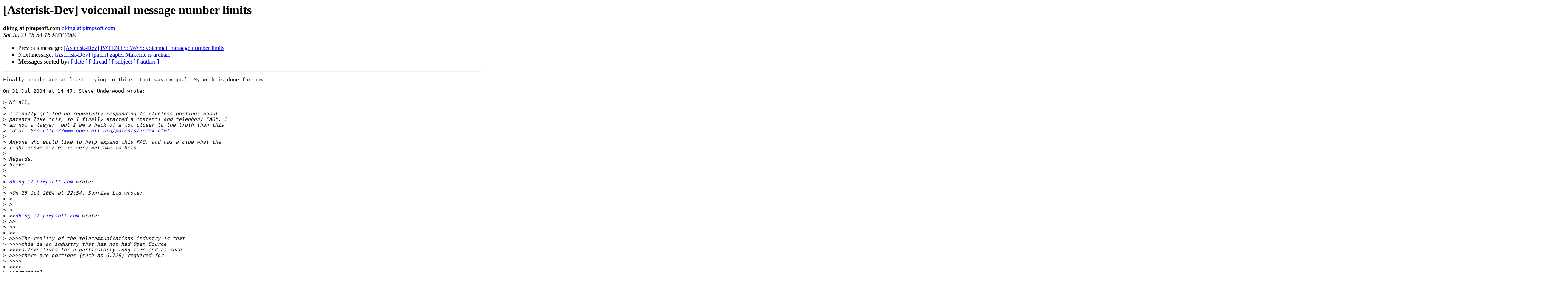

--- FILE ---
content_type: text/html
request_url: http://lists.digium.com/pipermail/asterisk-dev/2004-July/005565.html
body_size: 9828
content:
<!DOCTYPE HTML PUBLIC "-//W3C//DTD HTML 3.2//EN">
<HTML>
 <HEAD>
   <TITLE> [Asterisk-Dev] voicemail message number limits
   </TITLE>
   <LINK REL="Index" HREF="index.html" >
   <LINK REL="made" HREF="mailto:asterisk-dev%40lists.digium.com?Subject=%5BAsterisk-Dev%5D%20voicemail%20message%20number%20limits&In-Reply-To=410B4068.9070804%40coppice.org">
   <META NAME="robots" CONTENT="index,nofollow">
   <META http-equiv="Content-Type" content="text/html; charset=us-ascii">
   <LINK REL="Previous"  HREF="005564.html">
   <LINK REL="Next"  HREF="005455.html">
 </HEAD>
 <BODY BGCOLOR="#ffffff">
   <H1>[Asterisk-Dev] voicemail message number limits</H1>
    <B>dking at pimpsoft.com</B> 
    <A HREF="mailto:asterisk-dev%40lists.digium.com?Subject=%5BAsterisk-Dev%5D%20voicemail%20message%20number%20limits&In-Reply-To=410B4068.9070804%40coppice.org"
       TITLE="[Asterisk-Dev] voicemail message number limits">dking at pimpsoft.com
       </A><BR>
    <I>Sat Jul 31 15:54:16 MST 2004</I>
    <P><UL>
        <LI>Previous message: <A HREF="005564.html">[Asterisk-Dev] PATENTS: WAS: voicemail message number limits
</A></li>
        <LI>Next message: <A HREF="005455.html">[Asterisk-Dev] [patch] zaptel Makefile is archaic
</A></li>
         <LI> <B>Messages sorted by:</B> 
              <a href="date.html#5565">[ date ]</a>
              <a href="thread.html#5565">[ thread ]</a>
              <a href="subject.html#5565">[ subject ]</a>
              <a href="author.html#5565">[ author ]</a>
         </LI>
       </UL>
    <HR>  
<!--beginarticle-->
<PRE>Finally people are at least trying to think. That was my goal. My work is done for now..

On 31 Jul 2004 at 14:47, Steve Underwood wrote:

&gt;<i> Hi all,
</I>&gt;<i> 
</I>&gt;<i> I finally got fed up repeatedly responding to clueless postings about 
</I>&gt;<i> patents like this, so I finally started a &quot;patents and telephony FAQ&quot;. I 
</I>&gt;<i> am not a lawyer, but I am a heck of a lot closer to the truth than this 
</I>&gt;<i> idiot. See <A HREF="http://www.opencall.org/patents/index.html">http://www.opencall.org/patents/index.html</A>
</I>&gt;<i> 
</I>&gt;<i> Anyone who would like to help expand this FAQ, and has a clue what the 
</I>&gt;<i> right answers are, is very welcome to help.
</I>&gt;<i> 
</I>&gt;<i> Regards,
</I>&gt;<i> Steve
</I>&gt;<i> 
</I>&gt;<i> 
</I>&gt;<i> <A HREF="../../../mailman/listinfo/asterisk-dev.html">dking at pimpsoft.com</A> wrote:
</I>&gt;<i> 
</I>&gt;<i> &gt;On 25 Jul 2004 at 22:54, Sunrise Ltd wrote:
</I>&gt;<i> &gt;
</I>&gt;<i> &gt;  
</I>&gt;<i> &gt;
</I>&gt;<i> &gt;&gt;<A HREF="../../../mailman/listinfo/asterisk-dev.html">dking at pimpsoft.com</A> wrote:
</I>&gt;<i> &gt;&gt;
</I>&gt;<i> &gt;&gt;    
</I>&gt;<i> &gt;&gt;
</I>&gt;<i> &gt;&gt;&gt;&gt;The reality of the telecommunications industry is that
</I>&gt;<i> &gt;&gt;&gt;&gt;this is an industry that has not had Open Source
</I>&gt;<i> &gt;&gt;&gt;&gt;alternatives for a particularly long time and as such
</I>&gt;<i> &gt;&gt;&gt;&gt;there are portions (such as G.729) required for
</I>&gt;<i> &gt;&gt;&gt;&gt;        
</I>&gt;<i> &gt;&gt;&gt;&gt;
</I>&gt;<i> &gt;&gt;practical
</I>&gt;<i> &gt;&gt;    
</I>&gt;<i> &gt;&gt;
</I>&gt;<i> &gt;&gt;&gt;&gt;use in certain applications that are not Open Source.
</I>&gt;<i> &gt;&gt;&gt;&gt;Digium simply cannot allow its ability to make such
</I>&gt;<i> &gt;&gt;&gt;&gt;decisions about Asterisk to be hindered by external
</I>&gt;<i> &gt;&gt;&gt;&gt;obligations.
</I>&gt;<i> &gt;&gt;&gt;&gt;        
</I>&gt;<i> &gt;&gt;&gt;&gt;
</I>&gt;<i> &gt;&gt;&gt;After all it would hurt Digium's business model;
</I>&gt;<i> &gt;&gt;&gt;If Digium really cared about the open source community
</I>&gt;<i> &gt;&gt;&gt;you would not be hindered by the globs of dependencies
</I>&gt;<i> &gt;&gt;&gt;you use and would simply either buy out the licenses for
</I>&gt;<i> &gt;&gt;&gt;the software that is not free and gpl it or start
</I>&gt;<i> &gt;&gt;&gt;      
</I>&gt;<i> &gt;&gt;&gt;
</I>&gt;<i> &gt;&gt;software
</I>&gt;<i> &gt;&gt;    
</I>&gt;<i> &gt;&gt;
</I>&gt;<i> &gt;&gt;&gt;projects that are open source to supply what you need,
</I>&gt;<i> &gt;&gt;&gt;      
</I>&gt;<i> &gt;&gt;&gt;
</I>&gt;<i> &gt;&gt;That's formidable nonsense
</I>&gt;<i> &gt;&gt;
</I>&gt;<i> &gt;&gt;G.729 is patented. You cannot write your own G.729 codec
</I>&gt;<i> &gt;&gt;and GPL it. THE GPL EXPLICITLY FORBIDS THAT.
</I>&gt;<i> &gt;&gt;    
</I>&gt;<i> &gt;&gt;
</I>&gt;<i> &gt;
</I>&gt;<i> &gt;No it doesn't. It does not forbid clean room implementations from being created from reverse engineered sources or from plain english notes. All that would be required to make a gpl stack for it would be for one person to take the specs and convert them to plain english and for another to read it and code it from english. The right to free speech provides for this and the gpl supports clean room implementations of anything proprietary, after all that is what LINUX started out as , a clean room implementation 
</I>of 
&gt;<i> &gt;a proprietary Unix clone, that base for the parent it self begin proprietary in nature.
</I>&gt;<i> &gt;
</I>&gt;<i> &gt;Dont give me that crap, you sound like SCO.
</I>&gt;<i> &gt;
</I>&gt;<i> &gt;  
</I>&gt;<i> &gt;
</I>&gt;<i> &gt;&gt;A similar story with Dialogic support, even if there are
</I>&gt;<i> &gt;&gt;no patents. And then if we don't have Dialogic support,
</I>&gt;<i> &gt;&gt;you will probably the first to complain that Asterisk is
</I>&gt;<i> &gt;&gt;only a means to support Digium hardware, that it doesn't
</I>&gt;<i> &gt;&gt;support other vendors hardware,
</I>&gt;<i> &gt;&gt;    
</I>&gt;<i> &gt;&gt;
</I>&gt;<i> &gt;That is why Digium start asterisk in the first place , to have something to help sell its hardware and provide a additional revenue stream; The rest of the support to hide that fact.
</I>&gt;<i> &gt;
</I>&gt;<i> &gt;In the real world however most people agree that open
</I>&gt;<i> &gt;  
</I>&gt;<i> &gt;
</I>&gt;<i> &gt;&gt;source will have to coexist with proprietary stuff. Like
</I>&gt;<i> &gt;&gt;it or not.
</I>&gt;<i> &gt;&gt;    
</I>&gt;<i> &gt;&gt;
</I>&gt;<i> &gt;
</I>&gt;<i> &gt;I never said that was not true , only that the current way of doing 
</I>&gt;<i> &gt;so for this project violates the gpl and the law. Implementation not 
</I>&gt;<i> &gt;design.
</I>&gt;<i> &gt;  
</I>&gt;<i> &gt;
</I>&gt;<i> &gt;&gt;You are confusing legality with ethics here. You say that
</I>&gt;<i> &gt;&gt;Digium is acting illegally, but what you really mean is
</I>&gt;<i> &gt;&gt;that in your view their practises are unethical. However,
</I>&gt;<i> &gt;&gt;that is a matter of opinion.
</I>&gt;<i> &gt;&gt;    
</I>&gt;<i> &gt;&gt;
</I>&gt;<i> &gt;
</I>&gt;<i> &gt;Not really, remember enron?
</I>&gt;<i> &gt;
</I>&gt;<i> &gt;  
</I>&gt;<i> &gt;
</I>&gt;<i> &gt;&gt;You are certainly entitled to your opinion but not
</I>&gt;<i> &gt;&gt;everybody will share your view of what is ethical and what
</I>&gt;<i> &gt;&gt;is not.
</I>&gt;<i> &gt;&gt;    
</I>&gt;<i> &gt;&gt;
</I>&gt;<i> &gt;
</I>&gt;<i> &gt;I fully admit my ethics may be better then other peoples, in fact I 
</I>&gt;<i> &gt;expect them to be.
</I>&gt;<i> &gt;
</I>&gt;<i> &gt;  
</I>&gt;<i> &gt;
</I>&gt;<i> &gt;&gt;Ah, now we finally get to know what your true agenda is.
</I>&gt;<i> &gt;&gt;Bitterness! 
</I>&gt;<i> &gt;&gt;    
</I>&gt;<i> &gt;&gt;
</I>&gt;<i> &gt;
</I>&gt;<i> &gt;Not bitterness, I was simply stating that I have experience in this 
</I>&gt;<i> &gt;that you do not. Thus I have a much better  reason  and a much more 
</I>&gt;<i> &gt;valid authority in this matter then any of you do, not having this 
</I>&gt;<i> &gt;experience; I&#146;m not bitter in fact I didn&#146;t bring it up until the 
</I>&gt;<i> &gt;need to release the fact that yes I do have authority in this issue 
</I>&gt;<i> &gt;came up. Had I been bitter it would have come out much much sooner.
</I>&gt;<i> &gt;
</I>&gt;<i> &gt;
</I>&gt;<i> &gt;
</I>&gt;<i> &gt;
</I>&gt;<i> &gt;_______________________________________________
</I>&gt;<i> &gt;Asterisk-Dev mailing list
</I>&gt;<i> &gt;<A HREF="../../../mailman/listinfo/asterisk-dev.html">Asterisk-Dev at lists.digium.com</A>
</I>&gt;<i> &gt;<A HREF="../../../mailman/listinfo/asterisk-dev.html">http://lists.digium.com/mailman/listinfo/asterisk-dev</A>
</I>&gt;<i> &gt;To UNSUBSCRIBE or update options visit:
</I>&gt;<i> &gt;   <A HREF="../../../mailman/listinfo/asterisk-dev.html">http://lists.digium.com/mailman/listinfo/asterisk-dev</A>
</I>&gt;<i> &gt;
</I>&gt;<i> &gt;  
</I>&gt;<i> &gt;
</I>&gt;<i> 
</I>&gt;<i> _______________________________________________
</I>&gt;<i> Asterisk-Dev mailing list
</I>&gt;<i> <A HREF="../../../mailman/listinfo/asterisk-dev.html">Asterisk-Dev at lists.digium.com</A>
</I>&gt;<i> <A HREF="../../../mailman/listinfo/asterisk-dev.html">http://lists.digium.com/mailman/listinfo/asterisk-dev</A>
</I>&gt;<i> To UNSUBSCRIBE or update options visit:
</I>&gt;<i>    <A HREF="../../../mailman/listinfo/asterisk-dev.html">http://lists.digium.com/mailman/listinfo/asterisk-dev</A>
</I>&gt;<i> 
</I>




</PRE>

<!--endarticle-->
    <HR>
    <P><UL>
        <!--threads-->
	<LI>Previous message: <A HREF="005564.html">[Asterisk-Dev] PATENTS: WAS: voicemail message number limits
</A></li>
	<LI>Next message: <A HREF="005455.html">[Asterisk-Dev] [patch] zaptel Makefile is archaic
</A></li>
         <LI> <B>Messages sorted by:</B> 
              <a href="date.html#5565">[ date ]</a>
              <a href="thread.html#5565">[ thread ]</a>
              <a href="subject.html#5565">[ subject ]</a>
              <a href="author.html#5565">[ author ]</a>
         </LI>
       </UL>

<hr>
<a href="../../../mailman/listinfo/asterisk-dev.html">More information about the asterisk-dev
mailing list</a><br>
</body></html>
